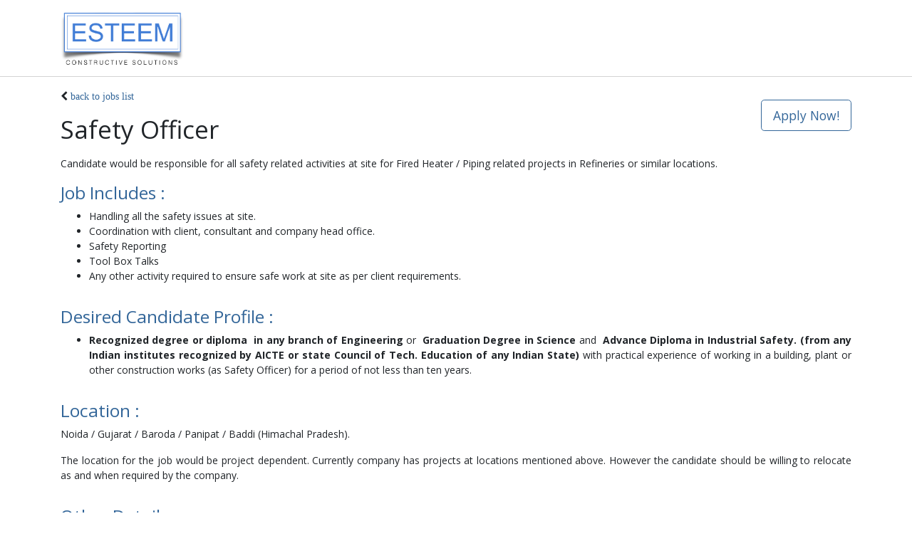

--- FILE ---
content_type: text/html; charset=utf-8
request_url: https://esteemprojects.com/jobs/detail/safety-officer-33
body_size: 5107
content:

  
        <!DOCTYPE html>
        <html data-website-id="1" data-oe-company-name="Esteem Projects Pvt. Ltd." lang="en-US">
            <head>
                <meta charset="utf-8"/>
                <meta http-equiv="X-UA-Compatible" content="IE=edge,chrome=1"/>
                <meta name="viewport" content="width=device-width, initial-scale=1, user-scalable=no"/>

                <title>Job Detail | Esteem Projects - The Fired Heater Company</title>
                <link type="image/x-icon" rel="shortcut icon" href="/web/image/website/1/favicon/"/>

                <script type="068deab89cba8fa37464b000-text/javascript">
                    var odoo = {
                        csrf_token: "87605bc79d0d5b76061e08c03dacaf2c06325bedo",
                    };
                </script>

                
            <meta name="generator" content="Odoo"/>
            <meta name="google-site-verification" content="GjOZ4mTpBNQYfWqr_YxPkX-2ifSrRGymex-0O-yw6ns"/>

            
            
            
            
            
            
                
                
                
                    
                        <meta property="og:image" content="https://esteemprojects.com/web/image/res.company/1/logo"/>
                    
                        <meta property="og:title" content="Safety Officer | Esteem Projects - The Fired Heater Company"/>
                    
                        <meta property="og:site_name" content="Esteem Projects Pvt. Ltd."/>
                    
                        <meta property="og:type" content="website"/>
                    
                        <meta property="og:url" content="https://esteemprojects.com/jobs/detail/safety-officer-33"/>
                    
                
                
                
                    
                        <meta name="twitter:card" content="summary_large_image"/>
                    
                        <meta name="twitter:title" content="Safety Officer | Esteem Projects - The Fired Heater Company"/>
                    
                        <meta name="twitter:image" content="https://esteemprojects.com/web/image/res.company/1/logo"/>
                    
                
            

            
            
                
                    <link rel="alternate" hreflang="en" href="https://esteemprojects.com/jobs/detail/safety-officer-33"/>
                
            

            <script type="068deab89cba8fa37464b000-text/javascript">
                odoo.session_info = {
                    is_admin: false,
                    is_system: false,
                    is_frontend: true,
                    translationURL: '/website/translations',
                    is_website_user: true,
                    user_id: 4
                };
                
            </script>

            <link type="text/css" rel="stylesheet" href="/web/content/11553-523b0b9/1/web.assets_common.0.css"/>
            <link type="text/css" rel="stylesheet" href="/web/content/11539-6e802f2/1/web.assets_frontend.0.css"/>
            <link type="text/css" rel="stylesheet" href="/web/content/11540-6e802f2/1/web.assets_frontend.1.css"/>
            
            
            

            <script type="068deab89cba8fa37464b000-text/javascript" src="/web/content/11554-523b0b9/1/web.assets_common.js"></script>
            <script type="068deab89cba8fa37464b000-text/javascript" src="/web/content/11542-6e802f2/1/web.assets_frontend.js"></script>
            
            
            
        
            </head>
            <body>
                
            
        
            
        
        
            
                
                
            
        
        
    
    

            
            
        
    
            
        <div id="wrapwrap" class="   ">
                <header class=" o_affix_enabled">
                    <nav class="navbar navbar-expand-md navbar-light bg-light navbar-left">
                        <div class="container pb8 pt8">
                            
                            <a href="/" class="navbar-brand logo">
            <span role="img" aria-label="Logo of Esteem Projects Pvt. Ltd." title="Esteem Projects Pvt. Ltd."><img src="/web/image/res.company/1/logo?unique=8d14ea9" class="img img-fluid"/></span>
        </a>
    <button type="button" class="navbar-toggler" data-toggle="collapse" data-target="#top_menu_collapse">
                                <span class="navbar-toggler-icon"></span>
                            </button>
                            
                            <div class="collapse navbar-collapse" id="top_menu_collapse">
                                <ul class="nav navbar-nav ml-auto text-right o_menu_loading" id="top_menu">
                                    
        
            
    
    <li class="nav-item">
        <a role="menuitem" href="/" class="nav-link ">
            <span>Home</span>
        </a>
    </li>
    

        
            
    
    
    <li class="nav-item dropdown ">
        <a data-toggle="dropdown" href="#" class="nav-link dropdown-toggle">
            <span>Who we are</span>
        </a>
        <ul class="dropdown-menu" role="menu">
            
                
    
    <li class="">
        <a role="menuitem" href="/about-esteem" class="dropdown-item ">
            <span>About Esteem</span>
        </a>
    </li>
    

            
                
    
    <li class="">
        <a role="menuitem" href="/management" class="dropdown-item ">
            <span>Company Management</span>
        </a>
    </li>
    

            
                
    
    
    

            
                
    
    <li class="">
        <a role="menuitem" href="/major-clients" class="dropdown-item ">
            <span>Major Clients</span>
        </a>
    </li>
    

            
                
    
    
    

            
        </ul>
    </li>

        
            
    
    
    <li class="nav-item dropdown ">
        <a data-toggle="dropdown" href="#" class="nav-link dropdown-toggle">
            <span>What we do</span>
        </a>
        <ul class="dropdown-menu" role="menu">
            
                
    
    <li class="">
        <a role="menuitem" href="/fired-heaters" class="dropdown-item ">
            <span>Fired Heaters</span>
        </a>
    </li>
    

            
                
    
    <li class="">
        <a role="menuitem" href="/design-engineering" class="dropdown-item ">
            <span>Design &amp; Engineering</span>
        </a>
    </li>
    

            
                
    
    <li class="">
        <a role="menuitem" href="/modular-fired-heaters" class="dropdown-item ">
            <span>Modular Construction</span>
        </a>
    </li>
    

            
                
    
    <li class="">
        <a role="menuitem" href="/revamps-and-turnarounds" class="dropdown-item ">
            <span>Revamps</span>
        </a>
    </li>
    

            
                
    
    <li class="">
        <a role="menuitem" href="/efficiency-nox-improvement-services" class="dropdown-item ">
            <span>Efficiency Improvement</span>
        </a>
    </li>
    

            
                
    
    <li class="">
        <a role="menuitem" href="/procurement-supply" class="dropdown-item ">
            <span>After Sales</span>
        </a>
    </li>
    

            
        </ul>
    </li>

        
            
    
    <li class="nav-item">
        <a role="menuitem" href="/certifications-and-enlistments" class="nav-link ">
            <span>Certifications and Enlistments</span>
        </a>
    </li>
    

        
            
    
    <li class="nav-item">
        <a role="menuitem" href="/blog/1" class="nav-link ">
            <span>News &amp; Views</span>
        </a>
    </li>
    

        
            
    
    <li class="nav-item">
        <a role="menuitem" href="/jobs" class="nav-link ">
            <span>Careers</span>
        </a>
    </li>
    

        
            
    
    <li class="nav-item">
        <a role="menuitem" href="/downloads" class="nav-link ">
            <span>Downloads</span>
        </a>
    </li>
    

        
            
    
    
    

        
            
    
    <li class="nav-item">
        <a role="menuitem" href="/learn" class="nav-link ">
            <span>Learn</span>
        </a>
    </li>
    

        
            
    
    <li class="nav-item">
        <a role="menuitem" href="/contactus" class="nav-link ">
            <span>Contact us</span>
        </a>
    </li>
    

        
    
                                    
                                </ul>
                            </div>
                        </div>
                    </nav>
                </header>
                <main>
                    
    
    <div id="wrap" class="js_hr_recruitment">
      <div class="oe_structure" id="oe_structure_website_hr_recruitment_detail_1"></div>
      <section class="mb16 bg-white">
        <div class="container">
          <div class="float-right">
            <a role="button" class="btn btn-outline-primary btn-lg float-right mt32 mb4" href="/jobs/apply/33">Apply Now!</a>
          </div>
          <label class="mb16 mt16">
            <span class="fa fa-chevron-left" style="">
            <a href="/jobs" data-original-title="" title="" aria-describedby="tooltip609284">back to jobs list</a>
          </span>
          </label>
          <h1 class="mb16 mt0">Safety Officer</h1>
          <div>Candidate would be responsible for all safety related activities at site for Fired Heater / Piping related projects in Refineries or similar locations.</div>
          </div>
      </section>
      <div><section class="o_tasks"><div class="container"><div class="row"><div class="col-md-6 col-lg-12"><h3>Job Includes :</h3><ul><li><p>Handling all the safety issues at site.</p></li><li><p>Coordination with client, consultant and company head office. </p></li><li><p>Safety Reporting</p></li><li><p>Tool Box Talks</p></li><li><p>Any other activity required to ensure safe work at site as per client requirements. </p></li></ul></div></div></div></section>


























<section class="mb32 mt16"><div class="container"><h3>Desired Candidate Profile :</h3><h4></h4><ul><li><p style="text-align: justify;"><b>Recognized degree or diploma  in any branch of Engineering</b> or <span style="font-size: 0.875rem; text-align: left;"> </span><span style="font-size: 0.875rem; font-weight: bolder;">Graduation Degree in Science </span><span style="font-size: 0.875rem; text-align: left;">and  </span><span style="font-size: 0.875rem; font-weight: bolder;">Advance Diploma in Industrial Safety. (from any Indian institutes recognized by AICTE or state Council of Tech. Education of any Indian State)</span><span style="font-size: 0.875rem;"> with practical experience of working in a building, plant or other construction works (as Safety Officer) for a period of not less than ten years.</span></p></li></ul></div></section>

















<section class="mb32 mt16"><div class="container"><h3>Location : <br></h3><h4></h4><p style="caret-color: rgb(33, 37, 41); color: rgb(33, 37, 41); font-size: 14px; text-align: justify;">Noida / Gujarat / Baroda / Panipat / Baddi (Himachal Pradesh).</p><p style="caret-color: rgb(33, 37, 41); color: rgb(33, 37, 41); font-size: 14px; text-align: justify;">The location for the job would be project dependent. Currently company has projects at locations mentioned above. However the candidate should be willing to relocate as and when required by the company.</p></div></section>










<section class="mb32 mt16"><div class="container"><h3>Other Details :</h3><ul><li>Experience Required   :   05  Years and above</li><li>Salary                             :     As per experience, capability and knowledge. </li><li>Employment Type       :     Full Time, Permanent</li><li>Industry                        :     Oil and Gas / Petrochemical/ Chemical/ Heavy Fabrication</li><li>Functional Area           :     Site &amp; Safety Management </li></ul><p>(Company provides bachelor's accommodation and transportation when posted at sites. No accommodation is provided at Head Office or Workshops)<br></p></div></section>










<section class="mb32 mt16"><div class="container"><h3>No of Vacancies : 4</h3></div></section>










<section class="mb32 mt16"><div class="container"><h3>Company Profile :</h3><div class="container">Esteem Projects Pvt. Ltd.<br><a href="https://www.esteemprojects.com" data-original-title="" title="" aria-describedby="tooltip104954">https://www.esteemprojects.com</a><br><br></div><div class="container">Esteem supplies Fired Heaters (Heaters, Cracking Furnaces, Reformers, Waste Heat recovery Units, Process Furnaces) and related equipment to the Hydrocarbon and Chemical industries spanning Oil and Gas, Petrochemical, Refining, Fertilizer and related sectors.<br><br></div><div class="container">Design, supply and construction of Fired Heaters (from Turnkey projects to revamps) designed to API 560 or other international standards form the core of our business. We have capabilities to provide furnaces based on our own design or the design supplies by clients / consultants like Technip, HTAS, EIL, PDIL, ABB, CB&amp;I etc. </div></div></section>










<section class="mb32 mt16"><div class="container"><h3>Queries?<br></h3><div class="container">If you have any questions, please feel free to contact us through email on <a href="/cdn-cgi/l/email-protection#81e9f3c1e4f2f5e4e4ecf1f3eeebe4e2f5f2afe2eeec" data-original-title="" title="" aria-describedby="tooltip915337"><span class="__cf_email__" data-cfemail="1179635174626574747c3f727e3f787f">[email&#160;protected]</span></a><br>Recruitment related queries are not normally responded over phone.</div></div></section></div>
      <div class="oe_structure">
        <section class="o_job_bottom_bar mt32 mb32">
          <div class="text-center">
            <a role="button" class="btn btn-outline-primary btn-lg" href="/jobs/apply/33">Apply Now!</a>
          </div>
        </section>
      </div>
    </div>
  
                </main>
                <footer class="bg-light o_footer">
                    <div id="footer" class="oe_structure oe_structure_solo">
      <section class="s_text_block pt16 pb8 bg-100 oe_custom_bg" style="">
        <div class="container">
          <div class="row">
            <div class="col-lg-4">
              <h5>Links</h5>
              <ul class="list-unstyled">
                <li>
                  <a href="/" data-original-title="" title="" aria-describedby="tooltip440447">Home</a>
                </li>
                <li>
                  <a href="/terms-and-conditions" data-original-title="" title="" aria-describedby="tooltip839166">Terms and Conditions</a>
                </li>
                <li>
                  <a href="/annual-reports" data-original-title="" title="" aria-describedby="tooltip839166">Annual Returns</a>
                </li>
                <li>
                  <br/>
                </li>
                <li>
                  <a href="http://winheat.net" data-original-title="" title="" aria-describedby="tooltip669282">WinHeat - Fired Heater Rating and Simulation Software</a>
                </li>
              </ul>
            </div>
            <div class="col-lg-4" id="connect">
              <h5>Connect with us</h5>
              <ul class="list-unstyled">
                <li><i class="fa fa-phone" data-original-title="" title="" aria-describedby="tooltip97797"></i><span>+91 0120 3106385, 3110545/ 46/ 47</span><br/>&nbsp; &nbsp; +91 9811001556/ 57/ 58<br/><br/></li>
                <li>
                  <i class="fa fa-envelope"></i>
                  <span><a href="/cdn-cgi/l/email-protection" class="__cf_email__" data-cfemail="a2cbccc4cde2c7d1d6c7c7cf8cc1cd8ccbcc">[email&#160;protected]</a></span>
                </li>
              </ul>
              <p> </p>
            </div>
            <div class="col-lg-4">
              <h5>
                <span>Esteem Projects Pvt. Ltd.</span>
              </h5>
              <p><font class="text-alpha" style="">Head office</font> : B-39, Sec.-67, Noida, UP - 201301, India.<br/><font class="text-alpha" style="">Registered office</font> :&nbsp;202-203, Prakash Trade Center,<br/>B-30, Subhash Chowk, Laxmi Nagar, Delhi - 110092, India. <font class="text-alpha" style="">CIN</font> : U74899DL1994PTC063583</p>
              <p>
                <a href="/web/login" data-original-title="" title="" aria-describedby="tooltip341279">Sign in</a>
              </p>
            </div>
          </div>
        </div>
      </section>
      <section class="s_text_block pb0 bg-beta oe_custom_bg pt4" style="">
        <div class="container">
          <div class="row">
            <div class="col-lg-12 bg-beta pt8">
              <ul class="list-unstyled">
                <li>
                  <h5 class="pb8 s_title_thin" style="text-align: left;">
                    <font class="text-alpha" style="">We're Social</font>
                  </h5>
                </li>
                <li>
                  <p style="margin-bottom: 1rem; background-color: rgb(255, 255, 255);">Follow us on:&nbsp;&nbsp;<a href="https://www.facebook.com/esteemprojects" target="_blank"><span class="fa fa-2x fa-facebook-square text-alpha" data-original-title="" title="" aria-describedby="tooltip541299"></span></a><a href="https://www.facebook.com/esteemprojects" data-original-title="" title="" aria-describedby="tooltip363338"></a>&nbsp;&nbsp;<font style="color: rgb(57, 132, 198);">&nbsp;</font><a href="https://www.linkedin.com/company/esteem-projects-pvt--ltd-" target="_blank"><span class="fa fa-2x fa-linkedin-square text-alpha" data-original-title="" title="" aria-describedby="tooltip234361"></span></a><a href="https://www.linkedin.com/company/esteem-projects-pvt--ltd-" data-original-title="" title="" aria-describedby="tooltip771431"></a>&nbsp;&nbsp;<font style="color: rgb(57, 132, 198);">&nbsp;</font><a href="https://twitter.com/esteemprojects" target="_blank"><span class="fa fa-2x fa-twitter-square text-alpha" data-original-title="" title="" aria-describedby="tooltip706847"></span></a><a href="https://twitter.com/esteemprojects" data-original-title="" title="" aria-describedby="tooltip457197"></a>&nbsp;</p>
                  <a href="https://twitter.com/esteemprojects" data-original-title="" title="" aria-describedby="tooltip457197" style="background-color: rgb(61, 143, 122); font-size: 0.875rem;"></a>
                </li>
              </ul>
            </div>
          </div>
        </div>
      </section>
    </div>
  <div class="o_footer_copyright">
      <div class="container">
        <div class="row">
          <div class="col-lg-6 text-muted text-center text-md-left">
            <span>&nbsp;Copyright ©</span>
            <span itemprop="name">Esteem Projects Pvt. Ltd.</span>
            
    

          </div>
          <div class="col-lg-6 text-right o_not_editable">
            
    
          </div>
        </div>
      </div>
    </div>
  </footer>
            </div>
        <script data-cfasync="false" src="/cdn-cgi/scripts/5c5dd728/cloudflare-static/email-decode.min.js"></script><script id="tracking_code" type="068deab89cba8fa37464b000-text/javascript">
            (function(i,s,o,g,r,a,m){i['GoogleAnalyticsObject']=r;i[r]=i[r]||function(){
            (i[r].q=i[r].q||[]).push(arguments)},i[r].l=1*new Date();a=s.createElement(o),
            m=s.getElementsByTagName(o)[0];a.async=1;a.src=g;m.parentNode.insertBefore(a,m)
            })(window,document,'script','//www.google-analytics.com/analytics.js','ga');

            ga('create', _.str.trim('UA-53347531-1'), 'auto');
            ga('send','pageview');
        </script>
    
        
            <script src="/cdn-cgi/scripts/7d0fa10a/cloudflare-static/rocket-loader.min.js" data-cf-settings="068deab89cba8fa37464b000-|49" defer></script><script defer src="https://static.cloudflareinsights.com/beacon.min.js/vcd15cbe7772f49c399c6a5babf22c1241717689176015" integrity="sha512-ZpsOmlRQV6y907TI0dKBHq9Md29nnaEIPlkf84rnaERnq6zvWvPUqr2ft8M1aS28oN72PdrCzSjY4U6VaAw1EQ==" data-cf-beacon='{"version":"2024.11.0","token":"03a4e4f0f62d4d3ab80acfd587062bf1","r":1,"server_timing":{"name":{"cfCacheStatus":true,"cfEdge":true,"cfExtPri":true,"cfL4":true,"cfOrigin":true,"cfSpeedBrain":true},"location_startswith":null}}' crossorigin="anonymous"></script>
</body>
        </html>
    
    


--- FILE ---
content_type: text/plain
request_url: https://www.google-analytics.com/j/collect?v=1&_v=j102&a=82456589&t=pageview&_s=1&dl=https%3A%2F%2Festeemprojects.com%2Fjobs%2Fdetail%2Fsafety-officer-33&ul=en-us%40posix&dt=Job%20Detail%20%7C%20Esteem%20Projects%20-%20The%20Fired%20Heater%20Company&sr=1280x720&vp=1280x720&_u=IEBAAEABAAAAACAAI~&jid=1898643189&gjid=641723304&cid=17246920.1769903507&tid=UA-53347531-1&_gid=57592305.1769903507&_r=1&_slc=1&z=1294526223
body_size: -452
content:
2,cG-RTVGZDCE8J